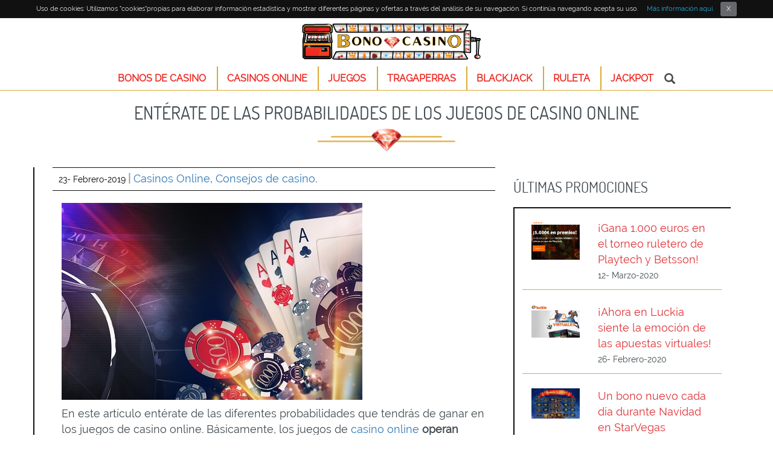

--- FILE ---
content_type: text/html; charset=UTF-8
request_url: https://www.bono-casino.com/enterate-de-las-probabilidades-de-los-juegos-de-casino-online/
body_size: 6542
content:
<!DOCTYPE html><html lang="es"><head><meta charset="UTF-8"><meta http-equiv="X-UA-Compatible" content="IE=edge"><meta name="viewport" content="width=device-width, initial-scale=1"><meta name="description" content=""><meta name="author" content=""><link rel="icon" href=""><title>Entérate de las probabilidades de los juegos de casino online</title><meta name='robots' content='index, follow, max-image-preview:large, max-snippet:-1, max-video-preview:-1' /><meta name="description" content="Entérate de las probabilidades de conseguir alguna ganancia en los juegos de casino y disfruta de los mejores juegos y bonos de casino" /><link rel="canonical" href="https://www.bono-casino.com/enterate-de-las-probabilidades-de-los-juegos-de-casino-online/" /><meta property="og:locale" content="es_ES" /><meta property="og:type" content="article" /><meta property="og:title" content="Entérate de las probabilidades de los juegos de casino online" /><meta property="og:description" content="Entérate de las probabilidades de conseguir alguna ganancia en los juegos de casino y disfruta de los mejores juegos y bonos de casino" /><meta property="og:url" content="https://www.bono-casino.com/enterate-de-las-probabilidades-de-los-juegos-de-casino-online/" /><meta property="og:site_name" content="Bono-casino.com" /><meta property="article:author" content="RFggi6" /><meta property="article:published_time" content="2019-02-23T15:06:12+00:00" /><meta property="og:image" content="https://www.bono-casino.com/wp-content/uploads/2019/02/juegos-casino-1.jpeg" /><meta property="og:image:width" content="498" /><meta property="og:image:height" content="326" /><meta property="og:image:type" content="image/jpeg" /><meta name="author" content="bono-casino" /><meta name="twitter:card" content="summary_large_image" /><meta name="twitter:label1" content="Escrito por" /><meta name="twitter:data1" content="bono-casino" /><meta name="twitter:label2" content="Tiempo de lectura" /><meta name="twitter:data2" content="2 minutos" /><link rel='dns-prefetch' href='//fonts.googleapis.com' /><link rel="alternate" type="application/rss+xml" title="Bono-casino.com &raquo; Comentario Entérate de las probabilidades de los juegos de casino online del feed" href="https://www.bono-casino.com/enterate-de-las-probabilidades-de-los-juegos-de-casino-online/feed/" /><link data-optimized="2" rel="stylesheet" href="https://www.bono-casino.com/wp-content/litespeed/css/c5bb56261295c3445612c9aaabd24f9d.css?ver=c595b" /> <script type="text/javascript" src="https://www.bono-casino.com/wp-includes/js/jquery/jquery.min.js" id="jquery-core-js"></script> <script type="text/javascript" src="https://www.bono-casino.com/wp-content/plugins/LayerSlider/static/js/layerslider.kreaturamedia.jquery.js" id="layerslider-js"></script> <script></script><meta name="generator" content="Powered by LayerSlider 5.6.7 - Multi-Purpose, Responsive, Parallax, Mobile-Friendly Slider Plugin for WordPress." /><link rel="https://api.w.org/" href="https://www.bono-casino.com/wp-json/" /><link rel="alternate" title="JSON" type="application/json" href="https://www.bono-casino.com/wp-json/wp/v2/posts/1260" /><link rel="EditURI" type="application/rsd+xml" title="RSD" href="https://www.bono-casino.com/xmlrpc.php?rsd" /><meta name="generator" content="WordPress 6.8.3" /><link rel='shortlink' href='https://www.bono-casino.com/?p=1260' /><link rel="alternate" title="oEmbed (JSON)" type="application/json+oembed" href="https://www.bono-casino.com/wp-json/oembed/1.0/embed?url=https%3A%2F%2Fwww.bono-casino.com%2Fenterate-de-las-probabilidades-de-los-juegos-de-casino-online%2F" /><link rel="alternate" title="oEmbed (XML)" type="text/xml+oembed" href="https://www.bono-casino.com/wp-json/oembed/1.0/embed?url=https%3A%2F%2Fwww.bono-casino.com%2Fenterate-de-las-probabilidades-de-los-juegos-de-casino-online%2F&#038;format=xml" /><meta name="generator" content="Powered by WPBakery Page Builder - drag and drop page builder for WordPress."/><link rel="icon" href="https://www.bono-casino.com/wp-content/uploads/2018/05/cropped-logo-fevicon-1-32x32.png" sizes="32x32" /><link rel="icon" href="https://www.bono-casino.com/wp-content/uploads/2018/05/cropped-logo-fevicon-1-192x192.png" sizes="192x192" /><link rel="apple-touch-icon" href="https://www.bono-casino.com/wp-content/uploads/2018/05/cropped-logo-fevicon-1-180x180.png" /><meta name="msapplication-TileImage" content="https://www.bono-casino.com/wp-content/uploads/2018/05/cropped-logo-fevicon-1-270x270.png" />
<noscript><style>.wpb_animate_when_almost_visible { opacity: 1; }</style></noscript>
 <script type='application/ld+json'>{"@context":"http:\/\/schema.org","@type":"WebSite","@id":"#website","url":"https:\/\/www.bono-casino.com\/","name":"Entérate de las probabilidades de los juegos de casino online","potentialAction":{"@type":"SearchAction","target":"https:\/\/www.bono-casino.com\/?s={search_term_string}","query-input":"required name=search_term_string"}}</script> </head><body class="wp-singular post-template-default single single-post postid-1260 single-format-standard wp-theme-spileautomaterx wpb-js-composer js-comp-ver-8.2 vc_responsive" data-spy="scroll" data-target="body" data-offset="50" class="smoothScroll top">
<a href="javascript:" id="return-to-top"><i class="fa fa-arrow-up" aria-hidden="true"></i></a><nav id="stickyheader" class="navbar navbar-default navbar-fixed-top navbar-bootsnipp animate" role="navigation"><div class="container-fluid new-nav"><div class="container menu_align"><div class="navbar-header page-scroll">
<button type="button" class="navbar-toggle" data-toggle="collapse" data-target=".navbar-ex1-collapse">
<span class="sr-only">Toggle navigation</span>
<span class="icon-bar"></span>
<span class="icon-bar"></span>
<span class="icon-bar"></span>
</button><div class="navbar-brand navbar-brand-centered">
<a class="navbar-brand page-scroll navbar-brand-centered McButton" data="hamburger-menu" href="https://www.bono-casino.com/" id="site-logo" title="Bono-casino.com" rel="home"><img src="https://www.bono-casino.com/wp-content/uploads/2017/07/logo-1.png" class="img-responsive mlogo" alt="Bono-casino.com"></a></div></div><div class="collapse navbar-collapse navbar-ex1-collapse" id="navbar-brand-centered"><ul id="menu-primary-menu" class="nav navbar-nav primary-menu-menu"><li id="menu-item-308" class="menu-item menu-item-type-custom menu-item-object-custom menu-item-308"><a href="https://www.bono-casino.com/bonos-de-casino/">Bonos de Casino</a></li><li id="menu-item-40" class="menu-item menu-item-type-post_type menu-item-object-page menu-item-has-children menu-item-40"><a href="https://www.bono-casino.com/casinos-online/">Casinos online</a><ul class="sub-menu"><li id="menu-item-39" class="menu-item menu-item-type-post_type menu-item-object-page menu-item-39"><a href="https://www.bono-casino.com/casinos-movil/">Casinos móvil</a></li><li id="menu-item-38" class="menu-item menu-item-type-post_type menu-item-object-page menu-item-38"><a href="https://www.bono-casino.com/casinos-en-vivo/">Casinos en vivo</a></li><li id="menu-item-36" class="menu-item menu-item-type-post_type menu-item-object-page menu-item-36"><a href="https://www.bono-casino.com/nuevos-casinos/">Nuevos Casinos 2026</a></li></ul></li><li id="menu-item-584" class="menu-item menu-item-type-post_type menu-item-object-page menu-item-584"><a href="https://www.bono-casino.com/juegos-de-casino/">Juegos</a></li><li id="menu-item-570" class="menu-item menu-item-type-post_type menu-item-object-page menu-item-570"><a href="https://www.bono-casino.com/tragaperras/">Tragaperras</a></li><li id="menu-item-43" class="menu-item menu-item-type-post_type menu-item-object-page menu-item-43"><a href="https://www.bono-casino.com/blackjack/">Blackjack</a></li><li id="menu-item-42" class="menu-item menu-item-type-post_type menu-item-object-page menu-item-42"><a href="https://www.bono-casino.com/ruleta/">Ruleta</a></li><li id="menu-item-571" class="menu-item menu-item-type-post_type menu-item-object-page menu-item-571"><a href="https://www.bono-casino.com/jackpot/">Jackpot</a></li></ul><div class="search_part">
<span class="glyphicon glyphicon-search" style="position: absolute;margin-top: 90px;"></span><form class="" role="search" action="https://www.bono-casino.com/" method="get" id="searchform">
<input style="" id="" name="s" type="text" class="searchtext" placeholder="Busca"></form></div></div></div></div></nav><div class="container"><div class="row"><div class="col-md-12"><h2 class="home_page_heading" style="text-align: center;text-transform:uppercase;">Entérate de las probabilidades de los juegos de casino online</h2><div style="text-align: -webkit-center;"><img class="img-responsive aligncenter" style="width: 20%;" src="https://www.bono-casino.com/wp-content/uploads/2017/07/text-after-image.png" /></div>
<br></div><div class="col-md-8 post-inner1"><div class="time_date"><p style="margin:5px 0px 5px 0px;"><span style="color:#000;font-size:14px"> 23- Febrero-2019 </span><span style="color: #989898;font-weight: bold;"> | </span> <a href="https://www.bono-casino.com/categorias/casinos-online/" rel="category tag">Casinos Online</a>, <a href="https://www.bono-casino.com/categorias/consejos-casino/" rel="category tag">Consejos de casino</a>.</p></div><div class="col-md-12 single_post_txt"><div class=""><p class="feature-image">
<img src="https://www.bono-casino.com/wp-content/uploads/2019/02/juegos-casino-1.jpeg" alt="Juegos" class="img-responsive img-style"></p></div><p>En este artículo entérate de las diferentes probabilidades que tendrás de ganar en los juegos de casino online. Básicamente, los juegos de <a href="https://www.bono-casino.com/casinos-online/">casino online</a> <strong>operan basándose en su mayoría en el azar</strong>, sin embargo en algunos la habilidad del jugador puede influir en la obtención o no de ganancias. Por eso, hemos dividido las secciones de este artículo en probabilidades de los <strong>juegos de azar y juegos de habilidad</strong>.</p><h2>Probabilidades de los juegos de azar</h2><p>Entre los juegos de azar, lo más populares y de <strong>más fácil acceso</strong> para los jugadores en los casinos online son las máquinas tragaperras o slots. Y son unos de los que presentan mayores RTP o Retorno Teórico de la Inversión del jugador, <strong>ubicándose entre el 91 y 95%</strong>. Otros juegos de azar, como el bingo, le ofrecen a los jugadores un RTP más bajo y por tanto una probabilidad de ganar menor.</p><h2>Probabilidades de los juegos de habilidad</h2><p>Entre los juegos en los que <strong>la habilidad y agilidad del jugador lo pueden ayudar a ganar</strong>, se encuentra el <a href="https://www.bono-casino.com/blackjack/">blackjack</a>. Este es uno de los juegos de casino más populares de los casinos online porque es el que mayores probabilidades de ganar les ofrece a los jugadores. Las diferentes variantes de este juego que se pueden encontrar le dan a la casa una ventaja entre el 0,13% y el 1%. La ruleta es el segundo juego más popular de los casinos online porque cuenta con reglas muy sencillas y también <strong>es muy fácil conseguir alguna ganancia</strong>. Las probabilidades de ganar en este juego son del 50% y la ventaja de la casa vendrá dada por la versión de este juego que el jugador escoja. La ruleta europea y la ruleta francesa le otorgan una ventaja menor a la casa porque sólo disponen de un 0, mientras que la ruleta americana dado que cuenta con un 0 y un 00 le otorga a la casa una ventaja mayor. Los dados son otros juegos que le otorgan al jugador una probabilidad del 50% y una ventaja a la casa de entre 0,60% y 1,20%.  Escoge el juego de casino que más te convenga y <strong>gánale a la casa en su propio juego</strong>. Regístrate hoy mismo y consigue también fabulosos bonos gratis.</p><div class="col-md-12" align="center" style="padding-top:15px;padding-bottom:15px;">
<a class="hvr-shutter-in-horizontal" style="width: 200px;" href="https://www.bono-casino.com/goto/merkur-magic/" title="" target="_blank" rel="nofollow">¡Juega aquí a los mejores juegos!</a></div></div></div><div class="col-md-4 col-lg-4 col-sm-12 col-xs-12 bgcolor"><h3 style="padding-bottom: 10px;">ÚLTIMAS PROMOCIONES</h3><div class="widget1"><div class="row side-item"><div class="col-md-4 col-xs-4" style="padding-bottom: 20px;"><p id="feature_image_dummy_2" class="feature-image feature_image_dummy_2">
<a href="https://www.bono-casino.com/gana-1-000-euros-en-el-torneo-ruletero-de-playtech-y-betsson/" class="img-resize">
<img src="https://www.bono-casino.com/wp-content/uploads/2020/03/Ruleta-Betsson.png" alt="ruleta en vivo Betsson" class="img-responsive post-img-hov " width="100%">
</a></p></div><div class="col-md-8 col-xs-8 "><div class="content">
<a  style="color:#e03438;text-decoration:none;" href="https://www.bono-casino.com/gana-1-000-euros-en-el-torneo-ruletero-de-playtech-y-betsson/" class="post-title limit-line"> ¡Gana 1.000 euros en el torneo ruletero de Playtech y Betsson!</a><p>12- Marzo-2020</p></div></div></div><div class="row side-item"><div class="col-md-4 col-xs-4" style="padding-bottom: 20px;"><p id="feature_image_dummy_2" class="feature-image feature_image_dummy_2">
<a href="https://www.bono-casino.com/ahora-en-luckia-siente-la-emocion-de-las-apuestas-virtuales/" class="img-resize">
<img src="https://www.bono-casino.com/wp-content/uploads/2020/02/Apuestas-deportivas-Luckia.png" alt="apuestas deportivas Luckia" class="img-responsive post-img-hov " width="100%">
</a></p></div><div class="col-md-8 col-xs-8 "><div class="content">
<a  style="color:#e03438;text-decoration:none;" href="https://www.bono-casino.com/ahora-en-luckia-siente-la-emocion-de-las-apuestas-virtuales/" class="post-title limit-line"> ¡Ahora en Luckia siente la emoción de las apuestas virtuales!</a><p>26- Febrero-2020</p></div></div></div><div class="row side-item"><div class="col-md-4 col-xs-4" style="padding-bottom: 20px;"><p id="feature_image_dummy_2" class="feature-image feature_image_dummy_2">
<a href="https://www.bono-casino.com/un-bono-nuevo-cada-dia-durante-navidad-en-starvegas/" class="img-resize">
<img src="https://www.bono-casino.com/wp-content/uploads/2019/12/Calendario-Adviento.png" alt="bonos diarios StarVegas" class="img-responsive post-img-hov " width="100%">
</a></p></div><div class="col-md-8 col-xs-8 "><div class="content">
<a  style="color:#e03438;text-decoration:none;" href="https://www.bono-casino.com/un-bono-nuevo-cada-dia-durante-navidad-en-starvegas/" class="post-title limit-line"> Un bono nuevo cada día durante Navidad en StarVegas</a><p>14- Diciembre-2019</p></div></div></div><div class="row side-item"><div class="col-md-4 col-xs-4" style="padding-bottom: 20px;"><p id="feature_image_dummy_2" class="feature-image feature_image_dummy_2">
<a href="https://www.bono-casino.com/una-batalla-de-slots-que-te-dejara-muchas-ganancias/" class="img-resize">
<img src="https://www.bono-casino.com/wp-content/uploads/2019/09/Oktober-Starvegas.png" alt="Tragaperras StarVegas" class="img-responsive post-img-hov " width="100%">
</a></p></div><div class="col-md-8 col-xs-8 "><div class="content">
<a  style="color:#e03438;text-decoration:none;" href="https://www.bono-casino.com/una-batalla-de-slots-que-te-dejara-muchas-ganancias/" class="post-title limit-line"> Una batalla de slots que te dejará muchas ganancias</a><p>24- Septiembre -2019</p></div></div></div></div><h3 style="padding-bottom: 10px;">SOCIAL MEDIA</h3><div class="col-md-12 col-lg-12col-sm-12 col-xs-12"><div class="row widget1"><div align="center" class="social_foot1" style="/* padding-top:10px; *//* padding-left: 110px; */"><p>              <a href="" class="share-btn share-btn-branded share-btn-facebook"> <i class="icon-latest01 fa fa-facebook" aria-hidden="true"></i></a><a href="" class="share-btn share-btn-branded share-btn-twitter"> <i class="icon-latest11 fa fa-twitter" aria-hidden="true"></i> </a><a href="" class="share-btn share-btn-branded share-btn-googleplus"> <i class="icon-latest22 fa fa-google-plus" aria-hidden="true"></i> </a></p></div></div></div></div></div></div><div class="container-fluid" style="background: #000;"><div class="container" style="padding-top:20px;"><p id="breadcrumbs"><span><span><a href="https://www.bono-casino.com/">Bono-casino.com</a></span> » <span><a href="https://www.bono-casino.com/blog/">Blog</a></span> » <span class="breadcrumb_last" aria-current="page">Entérate de las probabilidades de los juegos de casino online</span></span></p><div style="display:none;visibility:hidden;"><p id="breadcrumbs"><span xmlns:v="http://rdf.data-vocabulary.org/#"><span typeof="v:Breadcrumb"><a href="https://www.bono-casino.com/" rel="v:url" property="v:title">Bono-casino.com</a> » <span rel="v:child" typeof="v:Breadcrumb"><a href="https://www.bono-casino.com/blog/" rel="v:url" property="v:title">Blog</a> </span></span></span></p><ol class="breadcrumb"><li itemscope="" itemtype="http://data-vocabulary.org/Breadcrumb" class="active"><a href="https://www.bono-casino.com/enterate-de-las-probabilidades-de-los-juegos-de-casino-online/" itemprop="url"><span itemprop="title">%%title%% %%page%%</span></a></li></ol></div></div></div><footer class="footer"><div class="container-fluid site-footer" ><div class="row"><div class="container footer_inner"><div class="row" style="padding-bottom:30px;"><div class="col-md-4 ft1"><div style="color:#fff;"><div class="textwidget"><p><a href="https://www.bono-casino.com/"><img src="https://www.bono-casino.com/wp-content/uploads/2017/07/logo-1.png" class="img-responsive"></a></p><div><p>Los bonos son muy importantes para los jugadores. Básicamente te dan más dinero con el que jugar.</p></div><div><p>Los bonos son muy importantes para los jugadores. Básicamente te dan más dinero con el que jugar.</p></div><div><p>Los bonos son muy importantes para los jugadores. Básicamente te dan más dinero con el que jugar.</p></div><div class="col-md-4 col-sm-12" ><a href="https://certify.gpwa.org/verify/" rel="nofollow"> <img class="img-responsive gpwa-batches" src="https://www.bono-casino.com/wp-content/uploads/2017/07/GPWA-logo-for-footer.gif" alt="GPWA"></a></div><div class="col-md-4 col-sm-12"></div></div></div></div><div class="col-md-4 ft1"><div style="color:#fff;"><div class="textwidget"><p style="font-size: 20px; color:#ee2b24 !important; font-weight: 600;">Estar en Contacto</p><div align="center" class="social_foot1" style="/* padding-top:10px; *//* padding-left: 110px; */"><p style="padding-bottom: 0px; text-align: left;"><a href="" rel="nofollow" class="share-btn share-btn-branded share-btn-facebook"><i class="icon-latest01 fa fa-facebook" aria-hidden="true"></i></a>seguir en Facebook</p><p style="padding-bottom: 0px;text-align: left;"><a href="" rel="nofollow" class="share-btn share-btn-branded share-btn-twitter"><i class="icon-latest11 fa fa-twitter" aria-hidden="true"></i></a>seguir en Twitter</p><p style="padding-bottom: 0px;text-align: left;"><a href="" rel="nofollow" class="share-btn share-btn-branded share-btn-googleplus"> <i class="icon-latest22 fa fa-google-plus" aria-hidden="true"></i></a>seguir en Google+</p></div></div></div></div><div class="col-md-4 ft1"><p ><a href="https://www.bono-casino.com/blog/" style="color:#ee2b24; font-size: 20px; font-weight: 600; text-decoration:none;">Blog </a></p><div class="btm_line"></div><div class="textwidget vi"><p><a href="https://www.bono-casino.com/gana-1-000-euros-en-el-torneo-ruletero-de-playtech-y-betsson/"><img src="https://www.bono-casino.com/wp-content/uploads/2020/03/Ruleta-Betsson.png" alt="ruleta en vivo Betsson" class="img-responsive"></a></p><div class="ft_blog"><h3><a href="https://www.bono-casino.com/gana-1-000-euros-en-el-torneo-ruletero-de-playtech-y-betsson/">¡Gana 1.000 euros en el torneo ruletero de Playtech y Betsson!</a></h3></div></div></div></div><div class="row" style="border-top: 1px solid #fff;padding-top: 5px;"><div class="col-md-3"></div><div align="center" class="col-md-6"><div style="color:#fff;"><div class="menu-footer-menu-container"><ul id="menu-footer-menu" class="menu"><li id="menu-item-47" class="menu-item menu-item-type-post_type menu-item-object-page menu-item-47"><a href="https://www.bono-casino.com/casinos-online/">Casinos online</a></li><li id="menu-item-48" class="menu-item menu-item-type-post_type menu-item-object-page menu-item-48"><a href="https://www.bono-casino.com/tiradas-gratis/">Tiradas gratis</a></li><li id="menu-item-49" class="menu-item menu-item-type-post_type menu-item-object-page menu-item-49"><a href="https://www.bono-casino.com/ruleta/">Ruleta</a></li><li id="menu-item-50" class="menu-item menu-item-type-post_type menu-item-object-page menu-item-50"><a href="https://www.bono-casino.com/blackjack/">Blackjack</a></li><li id="menu-item-53" class="menu-item menu-item-type-post_type menu-item-object-page menu-item-home menu-item-53"><a href="https://www.bono-casino.com/">Bono casino</a></li><li id="menu-item-634" class="menu-item menu-item-type-post_type menu-item-object-page menu-item-634"><a rel="nofollow" href="https://www.bono-casino.com/cookies/">Cookies</a></li><li id="menu-item-637" class="menu-item menu-item-type-post_type menu-item-object-page current_page_parent menu-item-637"><a href="https://www.bono-casino.com/blog/">Blog</a></li><li id="menu-item-968" class="menu-item menu-item-type-post_type menu-item-object-page menu-item-968"><a href="https://www.bono-casino.com/contactenos/">Contactenos</a></li></ul></div></div></div><div class="col-md-3"></div></div><div class="col-md-12" style="text-align:center;">Copyrights © 2026 All Rights Reserved by <span style="color:#ee2a24;">Bono-Casino.com</span></div></div></div></div></footer><div class="container-fluid" style="background-color:#1f1f1f;"><div class="container"><div class="row"><div class="col-md-12 cpy_left"></div></div></div></div> <script type="speculationrules">{"prefetch":[{"source":"document","where":{"and":[{"href_matches":"\/*"},{"not":{"href_matches":["\/wp-*.php","\/wp-admin\/*","\/wp-content\/uploads\/*","\/wp-content\/*","\/wp-content\/plugins\/*","\/wp-content\/themes\/spileautomaterx\/*","\/*\\?(.+)"]}},{"not":{"selector_matches":"a[rel~=\"nofollow\"]"}},{"not":{"selector_matches":".no-prefetch, .no-prefetch a"}}]},"eagerness":"conservative"}]}</script> <script></script> <script data-optimized="1" src="https://www.bono-casino.com/wp-content/litespeed/js/321a616c1f9402d03415e0e79ba47331.js?ver=c595b"></script></body></html>
<!-- Page optimized by LiteSpeed Cache @2026-01-25 11:23:38 -->

<!-- Page supported by LiteSpeed Cache 7.6.2 on 2026-01-25 11:23:38 -->